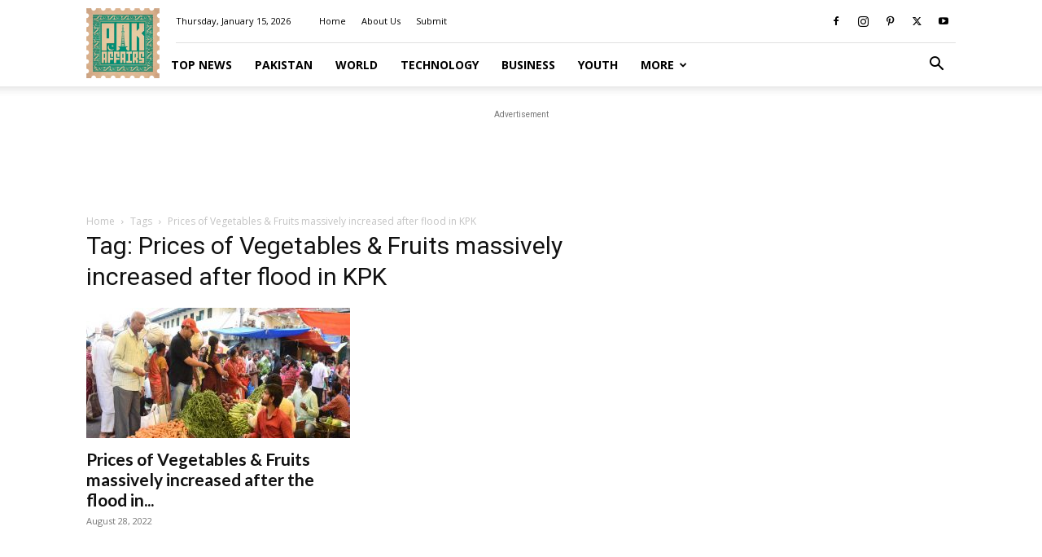

--- FILE ---
content_type: text/html; charset=utf-8
request_url: https://www.google.com/recaptcha/api2/aframe
body_size: 266
content:
<!DOCTYPE HTML><html><head><meta http-equiv="content-type" content="text/html; charset=UTF-8"></head><body><script nonce="roJauHyXlL_NfdyokN6y2g">/** Anti-fraud and anti-abuse applications only. See google.com/recaptcha */ try{var clients={'sodar':'https://pagead2.googlesyndication.com/pagead/sodar?'};window.addEventListener("message",function(a){try{if(a.source===window.parent){var b=JSON.parse(a.data);var c=clients[b['id']];if(c){var d=document.createElement('img');d.src=c+b['params']+'&rc='+(localStorage.getItem("rc::a")?sessionStorage.getItem("rc::b"):"");window.document.body.appendChild(d);sessionStorage.setItem("rc::e",parseInt(sessionStorage.getItem("rc::e")||0)+1);localStorage.setItem("rc::h",'1768913567467');}}}catch(b){}});window.parent.postMessage("_grecaptcha_ready", "*");}catch(b){}</script></body></html>